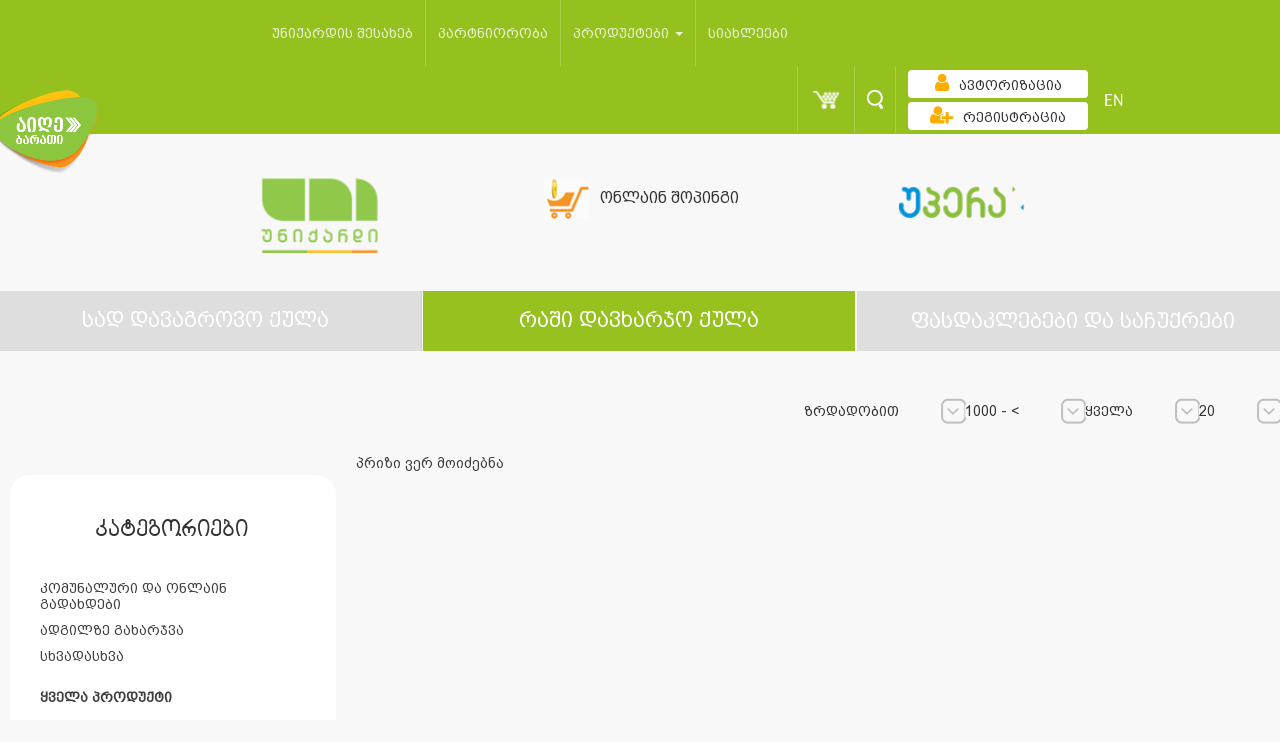

--- FILE ---
content_type: text/html; charset=UTF-8
request_url: https://www.unicard.ge/ge/prizes/?customertype=1&cat_id=20200&range=6&order_by=asc
body_size: 9789
content:

<!DOCTYPE html>
<html lang="ge">
<head>
    <title> Unicard   რაში დავხარჯო ქულა</title>
    <meta charset="utf-8">
    <meta http-equiv="X-UA-Compatible" content="IE=edge">
    <meta name="viewport" content="width=device-width, initial-scale=1">
    <meta http-equiv="content-type" content="text/html; charset=UTF8">
    <!-- for Google -->
    <meta name="description" content="" />
    <meta name="keywords" content="" />

    <meta name="author" content="unicard.ge" />
    <meta name="copyright" content="Unicard.ge" />
    <meta name="application-name" content="Unicard" />

    <!-- for Facebook -->
    <meta property="fb:admins" content="100052964393983" /> 
    <meta property="fb:app_id" content="753021038764444" />
    <meta property="og:title" content="" />
    <meta property="og:type" content="article" />
    <meta property="og:image" content="" />
    <meta property="og:image:url" content="" />
    <meta property="og:url" content="" />
    <meta property="og:description" content="" />
    <meta name="verify-admitad" content="52705b4376" />
    <link rel="shortcut icon" type="image/x-icon" href="/theme/pages/assets/img/favicon.png">
    <link rel="stylesheet" type="text/css" href="/theme/pages/assets/css/directives/cd-dropdown.css?v=1.0.0">

    <script src="https://cdn.jsdelivr.net/npm/vanilla-lazyload@10.19.0/dist/lazyload.min.js" integrity="sha384-bPv0rPFtHonh7SjIqf8jo/ptXd4BNNmPm3QdxkxkuWzDi3bvpy0Tpaf6b41PoTmx" crossorigin="anonymous"></script>

    <link rel="stylesheet" type="text/css" href="/theme/pages/assets/css/bootstrap.css?v=2.0.5">
    <link rel="stylesheet" type="text/css" href="/theme/pages/assets/css/bootstrap-override.css?v=2.0.5">
    <link rel="stylesheet" href="/theme/pages/assets/css/jquery-ui.css?v=1.0.1">
    <link rel="stylesheet" type="text/css" href="/theme/pages/assets/css/site.css?v=">
    <link href="/theme/pages/assets/css/font-awesome.min.css?v=1.0.1" rel="stylesheet" crossorigin="anonymous">

    <script type="text/javascript" src="/theme/pages/assets/js/modernizer.js?v=1.0.0"></script>
    <script type="text/javascript" src="/theme/pages/assets/js/jquery-3.6.0.js?v=1.0.0"></script>
    <script type="text/javascript" src="/theme/pages/assets/js/jquery.reject.min.js?v=1.0.0"></script>
    <script>
        $(function(){
            $.reject({
                header: "თქვენი ბრაუზერი ვადაგასულია", // Header Text
                paragraph1: "თქვენ იყენებთ ბრაუზერს რომელიც არ არის მხარდაჭერილი", // Paragraph 1
                paragraph2: "შეგიძლიათ გადმოწეროთ რომელიმე სხვა თანამედროვე ბრაუზერი",
                closeLink: "გათიშვა" // Message below close window link
            }); // Customized Text
        })
    </script>
    <!-- Add fancyBox -->
    <link rel="stylesheet" href="/theme/pages/assets/fancybox/jquery.fancybox.css?v=2.1.6" type="text/css" media="screen" />
    <script type="text/javascript" src="/theme/pages/assets/fancybox/jquery.fancybox.pack.js?v=2.1.6"></script>
    <script type="text/javascript" src="/theme/pages/assets/js/jquery.maskedinput.js?v=1.0.1"></script>
    <script type="text/javascript" src="/theme/pages/assets/js/jquery.inputmask.bundle.js"></script>
    <script src='https://www.google.com/recaptcha/api.js' async defer></script>

    <script type="text/javascript">
    (function(w, d){
      var b = d.getElementsByTagName('body')[0];
      var s = d.createElement("script");
      var v = !("IntersectionObserver" in w) ? "8.17.0" : "10.19.0";
      s.async = true; // This includes the script as async. See the "recipes" section for more information about async loading of LazyLoad.
      s.src = "https://cdn.jsdelivr.net/npm/vanilla-lazyload@" + v + "/dist/lazyload.min.js";
      w.lazyLoadOptions = {/* Your options here */};
      b.appendChild(s);
    }(window, document))
        var myLazyLoad = new LazyLoad({
        elements_selector: ".lazy"
    });
    </script>
    <script async="" src="https://www.google-analytics.com/analytics.js"></script>
    <script>
        (function(i,s,o,g,r,a,m){i['GoogleAnalyticsObject']=r;i[r]=i[r]||function(){
            (i[r].q=i[r].q||[]).push(arguments)},i[r].l=1*new Date();a=s.createElement(o),
            m=s.getElementsByTagName(o)[0];a.async=1;a.src=g;m.parentNode.insertBefore(a,m)
        })(window,document,'script','https://www.google-analytics.com/analytics.js','ga');
        ga('create', 'UA-41502131-1', 'auto');
        ga('send', 'pageview');
    </script>

    <!-- Facebook Pixel Code --> <script> !function(f,b,e,v,n,t,s){if(f.fbq)return;n=f.fbq=function(){n.callMethod? n.callMethod.apply(n,arguments):n.queue.push(arguments)};if(!f._fbq)f._fbq=n; n.push=n;n.loaded=!0;n.version='2.0';n.queue=[];t=b.createElement(e);t.async=!0; t.src=v;s=b.getElementsByTagName(e)[0];s.parentNode.insertBefore(t,s)}(window, document,'script','https://connect.facebook.net/en_US/fbevents.js');
        fbq('init', '1653955318191010'); fbq('track', "PageView");</script> <noscript><img height="1" width="1" style="display:none" src="https://www.facebook.com/tr?id=1653955318191010&ev=PageView&noscript=1" /></noscript> <!-- End Facebook Pixel Code -->

    <link rel="chrome-webstore-item" href="https://chrome.google.com/webstore/detail/gnfhdeopingnhngbjdbedjiakkibheki">
    <script>
setTimeout(() => {

$.post("https://www.unicard.ge/resetSession.php",
  {
      },
  function(data, status){
    console.log("Data: " + data + "\nStatus: " + status);
  });

}, 4000);

        
    </script>
    <!-- Facebook Pixel Code -->
    <script>
        !function(f,b,e,v,n,t,s)
        {if(f.fbq)return;n=f.fbq=function(){n.callMethod?
            n.callMethod.apply(n,arguments):n.queue.push(arguments)};
            if(!f._fbq)f._fbq=n;n.push=n;n.loaded=!0;n.version='2.0';
            n.queue=[];t=b.createElement(e);t.async=!0;
            t.src=v;s=b.getElementsByTagName(e)[0];
            s.parentNode.insertBefore(t,s)}(window, document,'script',
            'https://connect.facebook.net/en_US/fbevents.js');
        fbq('init', '440696666337535');
        fbq('track', 'PageView');
    </script>
    <noscript><img height="1" width="1" style="display:none"
                   src="https://www.facebook.com/tr?id=440696666337535&ev=PageView&noscript=1"
        /></noscript>
    <!-- End Facebook Pixel Code -->
    <Awin>
</head>

<body class="ingiri-arial-normal-14x">

<a href="/ge/getcard"><img src="/theme/pages/assets/img/new-card/get-card-ge.png" style="width:100px; position: fixed;z-index: 100000;top: 90px;"></a>
<!-- Google Tag Manager -->
<noscript>

<iframe src="https://www.googletagmanager.com/ns.html?id=GTM-KJPS4L"
                  height="0" width="0" style="display:none;visibility:hidden"></iframe></noscript>
<script>(function(w,d,s,l,i){w[l]=w[l]||[];w[l].push({'gtm.start':
        new Date().getTime(),event:'gtm.js'});var f=d.getElementsByTagName(s)[0],
        j=d.createElement(s),dl=l!='dataLayer'?'&l='+l:'';j.async=true;j.src=
        '//www.googletagmanager.com/gtm.js?id='+i+dl;f.parentNode.insertBefore(j,f);
    })(window,document,'script','dataLayer','GTM-KJPS4L');</script>
<!-- End Google Tag Manager -->

<div id="fb-root"></div>
<script>(function(d, s, id) {
        var js, fjs = d.getElementsByTagName(s)[0];
        if (d.getElementById(id)) return;
        js = d.createElement(s); js.id = id;
        js.src = "//connect.facebook.net/en_US/sdk.js#xfbml=1&version=v2.3&appId=753021038764444";
        fjs.parentNode.insertBefore(js, fjs);
    }(document, 'script', 'facebook-jssdk'));</script>

<!-- notifications -->
<div class="notification">
</div>
<div style="display: none">
    <script src="/theme/pages/assets/js/jquery.slim.js"></script>
    </div>

<div class="resolution-notification">
    This resolution is not supported!
</div>

<div class="main-view">
<script>
	$(function(){
		$('#searchinput').keyup(function(event){
			if($('#searchinput').val().trim().length > 2){
				$.post('/theme/helpers/search.php', { l: "ge", input_text: $('#searchinput').val() })
				.done(function( data ) {
				    $('#autocompletelist').html(data).fadeIn();
				});
			}
			if($('#searchinput').val().trim().length < 3){
				$('#autocompletelist').html('').fadeOut();
			}
		})
		$("#form").submit(function(e){
			if($('#searchinput').val().trim().length == 0) {
				e.preventDefault();
			}
		});
	})

</script>
			<div class="search-bar transition-02s">
				<div class="container">
					<div class="row">
					<form id="form" method="get" action="/ge/search" onsubmit="search()" >
<!--
--><input type="hidden" name="csrf_token" value="acf5b651ce9e84d5e43aff8e4a2d467cc52dd968811b11073ccc3eb6c318ba6e" />						<div class="search-input col-xs-11">
							<input type="text" id="searchinput" name="keyword" placeholder="ძიება" aria-controls="autocompletelist" class="form-control border-reset nino-mtavruli-normal-20x" aria-autocomplete="list" aria-expanded="true" autocomplete="off"><!-- ngIf: isOpen() -->
							<ul class="dropdown-menu" style="left: 10px;"  id="autocompletelist" role="listbox" typeahead-popup=""></ul>
						</div>
						<div class="search-button col-xs-1">
							<button type="button" class="transition-02s">
								<span class="glyphicon glyphicon-remove wh"></span>
							</button>
						</div>
					</form>
					</div>
				 </div>
			</div>
			<div class="app-menu">
				<nav class="navbar navbar-inverse" role="navigation">
					<div class="container">
						<div class="row">
							<div class="navbar-header">
								<button type="button" class="navbar-toggle collapsed transition-05s" data-toggle="collapse" data-target="#menu">
									<span class="icon-bar"></span>
									<span class="icon-bar"></span>
									<span class="icon-bar"></span>
								</button>
								<ul class="nav navbar-nav navbar-right first">
																		<li class="register">
										<a href="/ge/registration">
											<img alt="რეგისტრაცია" src="/theme/pages/assets/img/pixel.png"><!--Lasha Kitia-->
											<div>რეგისტრაცია</div>
										</a>
									</li>
									
									<li class="auth" id="auth2">
																			<div>
											<a class="btn btn-login transition-02s" href="/ge/login">
												<span class="text ng-binding">ავტორიზაცია</span>
												<span class="glyphicon glyphicon-question-sign"></span>
											</a>
										</div>
																		</li>
									<!-- <li>
										<a class="nohv" href="/ge/mobile">
											<img src="/theme/pages/assets/img/phone-w.png" style="margin-top:5px"  width="25" height="20" alt="">
										</a>
									</li> -->
									<li class="cart-li">
										<a class="cart notif-box nohv" href="/ge/cart">
											<img src="/theme/pages/assets/img/pixel.png" alt="">
											<!-- ngIf: token.cart.length -->
																					</a>
									</li>
									<li class="search-bar-trigger" style="z-index:0">
										<a class="search nohv" href="javascript:void(0)">
											<img src="/theme/pages/assets/img/pixel.png" alt="">
										</a>
									</li>
									<li>
										<div class="lang">
																						<a class="glametrix-normal-24x" href="/en/prizes/?customertype=1&amp;amp;cat_id=20200&amp;amp;range=6&amp;amp;order_by=asc">EN</a>										</div>
									</li>
								</ul>
							</div>
							<div class="collapse navbar-collapse row" id="menu">
								<ul style="margin-left: 110px;" class="nav navbar-nav main-menu nino-mtavruli-normal-14x">
                                    <li class="wr ">
                                        <a class="notif-box" href="/ge/about">
                                            <div class="link">
                                                <span>უნიქარდის შესახებ</span>
                                            </div>
                                        </a>
                                    </li>
                                    <li class="wr ">
                                        <a class="notif-box" href="/ge/partnership">
                                            <div class="link">
                                                <span>პარტნიორობა</span>
                                            </div>
                                        </a>
                                    </li>
                                    <li class="dropdown wr">
                                        <a href="" class="dropdown-toggle" data-toggle="dropdown" role="button" aria-haspopup="true" aria-expanded="false">
                                             პროდუქტები                                        <span class="caret"></span>
                                        </a>
                                                                                    <ul class="dropdown-menu">
                                                                                                    <li>
                                                        <a href="/ge/unicardvisa"
                                                           style="font-size:14px;">
                                                            Unicard Visa ბარათი                                                        </a>
                                                    </li>
                                                                                                        <li>
                                                        <a href="/ge/UnicardMastercard"
                                                           style="font-size:14px;">
                                                            Unicard Mastercard ბარათი                                                          </a>
                                                    </li>
                                                                                                        <li>
                                                        <a href="/ge/upera"
                                                           style="font-size:14px;">
                                                             უპერა                                                        </a>
                                                    </li>
                                                                                                        <li>
                                                        <a href="/ge/studentcard"
                                                           style="font-size:14px;">
                                                            სტუდენტური ბარათი                                                           </a>
                                                    </li>
                                                                                                        <li>
                                                        <a href="/ge/visa"
                                                           style="font-size:14px;">
                                                             VISA   პრივილეგიების კლუბი                                                        </a>
                                                    </li>
                                                                                                        <li>
                                                        <a href="/ge/Uperagiftcard"
                                                           style="font-size:14px;">
                                                             სასაჩუქრე ბარათი                                                         </a>
                                                    </li>
                                                                                                        <li>
                                                        <a href="/ge/unisbmcard"
                                                           style="font-size:14px;">
                                                             უნიქარდისა და SBM-ის  ერთობლივი ბარათი                                                         </a>
                                                    </li>
                                                                                                </ul>
                                                                                </li>
                                    <!-- <li class="dropdown wr">
                                        <a href="" class="dropdown-toggle" data-toggle="dropdown" role="button" aria-haspopup="true" aria-expanded="false">
                                             აქციები                                            <span class="caret"></span>
                                        </a>
                                                                            </li> -->
                                    <li>
                                        <a class="notif-box" href="/ge/news">
                                            <div class="link">
                                                <span>სიახლეები</span>
                                            </div>
                                        </a>
                                    </li>
								</ul>
								<ul class="nav navbar-nav navbar-right">
									<!-- <li>
										<a href="/ge/mobile">
											<img src="/theme/pages/assets/img/phone-w.png" style="margin-top:3px"  width="25" height="20" alt="">
										</a>
									</li> -->
									<li class="cart-li">
										<div class="dropdown sp-d">
											<a href="javascript:void(0)"  data-toggle="dropdown" class="cart notif-box nohv" aria-haspopup="true" aria-expanded="false">
												<img src="/theme/pages/assets/img/pixel.png" alt="">
												<!-- ngIf: token.cart.length -->
																							</a>
											<ul class="dropdown-menu notauthenticated" >
<!--												<li class="abs">-->
<!--													<h2 class="nino-mtavruli-normal-20x ka">--><!--</h2>-->
<!--												</li>-->
												<!-- ngIf: !token.cart.length -->
                                                                                                    <div>კალათა ცარიელია</div>
																							</ul>
										</div>
									</li>
									<li class="search-bar-trigger"  style="z-index:0">
										<a class="search nohv" href="javascript:void(0)">
											<img src="/theme/pages/assets/img/pixel.png"  width="1" height="1" alt="">
										</a>
									</li>
									<li class="auth" id="auth1">
																			<div>
											<a class="btn btn-login transition-02s" href="/ge/login">

												<span class="text nino-mtavruli-normal-14x"><i class="fa fa-user udec" aria-hidden="true"></i>ავტორიზაცია</span>
												<span class="glyphicon glyphicon-question-sign"></span>
											</a>
										</div>
										<div>
											<a class="btn btn-login transition-02s" href="/ge/registration">
												<span class="text nino-mtavruli-normal-14x"><i class="fa fa-user-plus udec" aria-hidden="true"></i>რეგისტრაცია</span>
												<span class="glyphicon glyphicon-question-sign"></span>
											</a>
										</div>
																		</li>
									<li>
										<div class="lang">
																						<a class="glametrix-normal-24x" href="/en/prizes/?customertype=1&amp;amp;cat_id=20200&amp;amp;range=6&amp;amp;order_by=asc">EN</a>										</div>
									</li>
								</ul>
							</div>
						</div>
					</div>
				</nav>
				<script type="text/javascript">
					$(document).ready(function() {
						if ($('.hidden-sm').is(":visible")){
							$(".headeronshops").css('width','31%');
						}else {
							$(".headerlogo").removeClass('col-md-3');
							$(".headeronshops").removeClass('col-md-3');
							$(".headerupera").removeClass('col-md-3');
							$(".headerlogo").addClass('col-md-4');
							$(".headeronshops").addClass('col-md-4');
							$(".headerupera").addClass('col-md-4');
							$(".headerlogo").css('text-align','center');
							$(".headeronshops").css('text-align','center');
							$(".headerupera").css('text-align','center');
						}

					});
/*   src="<  ?= $themeDir ?  >img/logo-<  ?= init_l() ?  >.png?v=2" width="109px">
*/
				</script>
				                <div class="lower-header non" style="">
                    <div class="container">
                        <div class="row">
                            <div class="headerlogo col-md-3 col-xs-6 item">
                                <a class="active" href="/ge">
                                    <div class="logo">
                                        <img alt="" class="transition-04s"  style="width: 125px; object-fit: cover; position: relative; top: 6px;"
                                             src="/theme/pages/assets/img/logo-ge.png?v=4" width="109px">
                                    </div>
                                </a>
                            </div>
                            <div class="headeronshops col-md-3 col-xs-6 item">
                                <a href="/ge/onlineshops" class="title text-center">
                                    <img alt="" src="/theme/pages/assets/img/online-shopping-icon.gif?v=1" height="40">
                                    <span class="nino-mtavruli-normal-16x" style="margin: 4px 7px;line-height: 42px;">
                                        ონლაინ შოპინგი                                    </span>
                                </a>
                            </div>
                                                        <div style="margin-left: 0;" class="headerupera col-md-3 col-xs-6 item">
                                <a href="/ge/gadasaxadebi">
                                    <img src="/theme/pages/assets/img/upera-logo-gif-ge.gif" height="40"
                                         class="" style="margin-left: 60px;">
                                </a>
                            </div>

                        </div>
                    </div>
                </div>
			<div>
			<div class="app-menu-home" id="app-menu-home">
				<div class="save-spend" style="max-width: 100vw;">
					<div class="links-save-spend row">
						                                                    <div class="col-md-4 link green ">
                                <a style="font-size: 21px;" class="save transition-02s nino-mtavruli-normal-22x ka" href="/ge/organizations">სად დავაგროვო ქულა</a>
                            </div>
                            <div class="col-md-4 link green active">
                                <a style="font-size: 21px;" class="spend transition-02s nino-mtavruli-normal-22x ka" href="/ge/prizes">რაში დავხარჯო ქულა</a>
                            </div>
<!--                            <div class="col-md-4 link green --><!--">-->
<!--                                <a class="spend borderless-button transition-02s nino-mtavruli-normal-24x ka"-->
<!--                                   href="https://www.unicard.ge--><!--/sales">-->
<!--                                    --><!--                                    <div class="blinkingNew"><span class="blink">--><!--</span></div>-->
<!--                                </a>-->
<!--                            </div>-->
                            <div class="col-md-4 borderless-button link green ">
                                <a class="spend borderless-button transition-02s nino-mtavruli-normal-22x ka"
                                   href="/ge/sales">
                                    <h1 style="font-size: 21px; padding: 0; margin: 0">
<!--                                        <div class="blinkingNew"><span class="blink">--><!--</span></div>-->
                                        ფასდაკლებები და საჩუქრები                                    </h1>
                                </a>
                            </div>
                            					</div>
				</div>

<!-- Last changes were posted 2022/09/10 19:37  -->
<br/>
<div class="save-spend product-container ng-scope sticked" style="padding: 0 10px">
    <div class="row body-block">
        <div class="left-menu-container sticky-menu">
            <div class="col-xs-12 left-menu">
                <div class="row">
                    <div class="col-md-12">
                        <!-- ngIf: specialoffer -->
                    </div>
                </div>
                <div class="row">
                    <div class="col-md-12">
                        <div class="uni-menu outline style">
                            <!--                        <h4 class="link"><a href="-->
                            <!--">-->
                            <!--</a></h4>-->
                            <a href="/ge/prizes">
                            <h4 class="inv-res nino-mtavruli-normal-24x catalogue-title">
                                <span>კატეგორიები</span>
                            </h4>
                            </a>
                            <div class="navbar-header" style="float: none">
                                <button type="btn btn-navbar" class="navbar-toggle spc-menu collapsed"
                                        data-toggle="collapse" data-target="#links">
                                    <span class="title nino-mtavruli-normal-24x">კატეგორიები</span>
                                    <span class="arrow-mix"></span>
                                </button>
                            </div>
                            <div id="links" style="text-align: left;" class="collapse navbar-collapse">
                                <ul class="ul-main-category nino-mtavruli-normal-14x">
                                                                            <li class="sub-m not-st  cat-hoverable"
                                            id="cat-20700">
                                            <a href="/ge/prizes/?cat_id=20700" >კომუნალური და ონლაინ გადახდები</a>
                                                                                                                                </li>
                                                                                <li class="sub-m not-st  cat-hoverable"
                                            id="cat-20800">
                                            <a href="/ge/prizes/?cat_id=20800" >ადგილზე გახარჯვა</a>
                                                                                                                                </li>
                                                                                <li class="sub-m not-st  cat-hoverable"
                                            id="cat-20900">
                                            <a href="/ge/prizes/?cat_id=20900" >სხვადასხვა</a>
                                                                                                                                </li>
                                                                                <li style="padding-top: 15px;" class="not-st discounted bold ">
                                            <a href="/ge/prizes/?allprize=allprize">ყველა პროდუქტი</a>
                                        </li>
                                </ul>
                                <!-- <ul class="s-only nino-mtavruli-normal-24x">
                                    <li class="not-st discounted ">
                                        <a style="color: #85ab1a;" href="/ge/prizes/?discounts">ფასდაკლება</a>
                                    </li>
                                </ul> -->

                            </div>
                        </div>
                    </div>
                </div>
            </div>
        </div>
        <div class="right-menu-conainer">
            <div class="right-menu-block col-xs-12">
                <div class="row">
                    <div class="right-menu row" ">
                    <div class="col-xs-12">
                        <div class="uni-menu outline style">
                            <div class="navbar-header" style="float: none">
                                <button type="btn btn-navbar" class="navbar-toggle spc-menu collapsed"
                                        data-toggle="collapse" data-target="#links2">
                                    <span class="title nino-mtavruli-normal-20x">დამატებითი დახარისხება</span>
                                    <span class="arrow-mix"></span>
                                </button>
                            </div>
                            <li id="links2" class="collapse navbar-collapse">
                                <div id="changeable-filter">
                                    <ul class="nino-mtavruli-normal-14x xs-show ge">
                                        <li class="wr not-st title-point">
                                            <div class="select-list cd-dropdown dropdown">
                                                <button type="button" data-toggle="dropdown" aria-haspopup="true"
                                                        aria-expanded="false">
                                                    <span class="selected"
                                                          id="rangetext">ყველა ქულით</span>
                                                    <span class="arrow-down" style="right:-12px"></span>
                                                </button>
                                                <ul class="dropdown-menu scroll" role="menu">
                                                                                                            <li class="">
                                                                                                                        
                                                            <a href="/ge/prizes/?range=1&cat_id=20200">ყველა ქულით</a>
                                                        </li>
                                                                                                            <li class="">
                                                                                                                        
                                                            <a href="/ge/prizes/?range=2&cat_id=20200">0 - 100</a>
                                                        </li>
                                                                                                            <li class="">
                                                                                                                        
                                                            <a href="/ge/prizes/?range=3&cat_id=20200">100 - 250</a>
                                                        </li>
                                                                                                            <li class="">
                                                                                                                        
                                                            <a href="/ge/prizes/?range=4&cat_id=20200">250 - 500</a>
                                                        </li>
                                                                                                            <li class="">
                                                                                                                        
                                                            <a href="/ge/prizes/?range=5&cat_id=20200">500 - 1000</a>
                                                        </li>
                                                                                                            <li class="range-active">
                                                                                                                        
                                                            <a href="/ge/prizes/?range=6&cat_id=20200">1000 - <</a>
                                                        </li>
                                                                                                    </ul>
                                            </div>
                                        </li>
                                        <li class="wr not-st title-point">
                                            <div class="select-list cd-dropdown dropdown">
                                                <button type="button" data-toggle="dropdown" aria-haspopup="true"
                                                        aria-expanded="false">
                                                    <span class="selected customertype">მომხმარებელი</span>
                                                    <span class="arrow-down" style="right:-12px"></span>
                                                </button>
                                                <ul class="dropdown-menu scroll" role="menu">
                                                                                                            <li class="transition-02s active customertype-active">
                                                            <a href="/ge/prizes/?customertype=1">ყველა</a>
                                                        </li>
                                                                                                            <li class="transition-02s ">
                                                            <a href="/ge/prizes/?customertype=2">ბავშვი</a>
                                                        </li>
                                                                                                            <li class="transition-02s ">
                                                            <a href="/ge/prizes/?customertype=3">კაცი</a>
                                                        </li>
                                                                                                            <li class="transition-02s ">
                                                            <a href="/ge/prizes/?customertype=4">ქალი</a>
                                                        </li>
                                                                                                    </ul>
                                            </div>
                                        </li>
                                                                                    <li class="wr not-st title-point">
                                                <div class="select-list cd-dropdown dropdown">
                                                    <button type="button" data-toggle="dropdown" aria-haspopup="true"
                                                            aria-expanded="false">

                                                        <span class="selected">20</span>
                                                        <span class="arrow-down" style="right:-12px"></span>
                                                    </button>
                                                    <ul class="dropdown-menu scroll" role="menu">
                                                        <li class="transition-02s active">
                                                            <a class="ingiri-arial-normal-14x"
                                                               href="https://www.unicard.ge/index.php?p=prizes&pname=prizes&customertype=1&cat_id=20200&range=6&order_by=asc&l=ge&lvar=/ge&pg=1&count=1">20</a>
                                                        </li>
                                                        <li class="transition-02s  ">
                                                            <a class="ingiri-arial-normal-14x"
                                                               href="https://www.unicard.ge/index.php?p=prizes&pname=prizes&customertype=1&cat_id=20200&range=6&order_by=asc&l=ge&lvar=/ge&pg=1&count=1">60</a>
                                                        </li>
                                                        <li class="transition-02s  ">
                                                            <a class="transition-02s "
                                                               href="https://www.unicard.ge/index.php?p=prizes&pname=prizes&customertype=1&cat_id=20200&range=6&order_by=asc&l=ge&lvar=/ge&pg=1&count=1">100</a>
                                                        </li>
                                                    </ul>
                                                </div>
                                            </li>
                                                                            </ul>

                                    <div class="divtt xs-hide nino-mtavruli-normal-14x">
                                      <div class="divtc">
                                          <div class="select-list cd-dropdown dropdown">
                                              <a class="abtn" type="button" data-toggle="dropdown"
                                                 aria-haspopup="true"
                                                 aria-expanded="false">
                                                  <span class="selected sorttext">სორტირება</span>
                                                  <span class="arrow-down"></span>
                                              </a>
                                              <ul class="dropdown-menu scroll" role="menu">
                                                                                                                                                                    </li>
                                                                                                        
                                                <li class="sort-active">
                                                  <a href="/ge/prizes/?order_by=asc&cat_id=20200&range=6&customertype=1">ზრდადობით</a>
                                                </li>

                                                <li class="">
                                                  <a href="/ge/prizes/?order_by=desc&cat_id=20200&range=6&customertype=1">კლებადობით</a>
                                                </li>

                                              </ul>
                                          </div>
                                      </div>
                                        <div class="divtc">
                                            <div class="select-list cd-dropdown dropdown">
                                                <a class="abtn" type="button" data-toggle="dropdown"
                                                   aria-haspopup="true"
                                                   aria-expanded="false">
                                                    <span class="selected rangetext">ქულა</span>
                                                    <span class="arrow-down"></span>
                                                </a>
                                                <ul class="dropdown-menu scroll" role="menu">
                                                                                                            <li class="transition-02s ">
                                                            
                                                            
                                                            
                                                            <a href="/ge/prizes/?range=1&cat_id=20200&order_by=asc&customertype=1">ყველა ქულით</a>
                                                        </li>
                                                                                                            <li class="transition-02s ">
                                                            
                                                            
                                                            
                                                            <a href="/ge/prizes/?range=2&cat_id=20200&order_by=asc&customertype=1">0 - 100</a>
                                                        </li>
                                                                                                            <li class="transition-02s ">
                                                            
                                                            
                                                            
                                                            <a href="/ge/prizes/?range=3&cat_id=20200&order_by=asc&customertype=1">100 - 250</a>
                                                        </li>
                                                                                                            <li class="transition-02s ">
                                                            
                                                            
                                                            
                                                            <a href="/ge/prizes/?range=4&cat_id=20200&order_by=asc&customertype=1">250 - 500</a>
                                                        </li>
                                                                                                            <li class="transition-02s ">
                                                            
                                                            
                                                            
                                                            <a href="/ge/prizes/?range=5&cat_id=20200&order_by=asc&customertype=1">500 - 1000</a>
                                                        </li>
                                                                                                            <li class="transition-02s range-active">
                                                            
                                                            
                                                            
                                                            <a href="/ge/prizes/?range=6&cat_id=20200&order_by=asc&customertype=1">1000 - <</a>
                                                        </li>
                                                                                                    </ul>
                                            </div>
                                        </div>
                                        <div class="divtc">
                                            <div class="select-list cd-dropdown dropdown">
                                                <a class="abtn" type="button" data-toggle="dropdown"
                                                   aria-haspopup="true"
                                                   aria-expanded="false">
                                                    <span class="selected customertype">მომხმარებელი</span>
                                                    <span class="arrow-down"></span>
                                                </a>
                                                <ul class="dropdown-menu scroll" role="menu">
                                                    
                                                        
                                                        
                                                        
                                                        <li class="transition-02s active customertype-active">
                                                            <a href="/ge/prizes/?customertype=1&cat_id=20200&range=6&order_by=asc">ყველა</a>
                                                        </li>
                                                    
                                                        
                                                        
                                                        
                                                        <li class="transition-02s ">
                                                            <a href="/ge/prizes/?customertype=2&cat_id=20200&range=6&order_by=asc">ბავშვი</a>
                                                        </li>
                                                    
                                                        
                                                        
                                                        
                                                        <li class="transition-02s ">
                                                            <a href="/ge/prizes/?customertype=3&cat_id=20200&range=6&order_by=asc">კაცი</a>
                                                        </li>
                                                    
                                                        
                                                        
                                                        
                                                        <li class="transition-02s ">
                                                            <a href="/ge/prizes/?customertype=4&cat_id=20200&range=6&order_by=asc">ქალი</a>
                                                        </li>
                                                                                                    </ul>
                                            </div>
                                        </div>
                                                                                    <div class="divtc">
                                                <div class="select-list cd-dropdown dropdown">
                                                    <a class="abtn" type="button" data-toggle="dropdown"
                                                       aria-haspopup="true"
                                                       aria-expanded="false">
                                                        <span class="selected">20</span>
                                                        <span class="arrow-down"></span>
                                                    </a>
                                                    <ul class="dropdown-menu scroll" role="menu">
                                                        <li class="transition-02s active">
                                                            <a class="ingiri-arial-normal-14x"
                                                               href="https://www.unicard.ge/index.php?p=prizes&pname=prizes&customertype=1&cat_id=20200&range=6&order_by=asc&l=ge&lvar=/ge&pg=1&count=1">20</a>
                                                        </li>
                                                        <li class="transition-02s  ">
                                                            <a class="ingiri-arial-normal-14x"
                                                               href="https://www.unicard.ge/index.php?p=prizes&pname=prizes&customertype=1&cat_id=20200&range=6&order_by=asc&l=ge&lvar=/ge&pg=1&count=1">60</a>
                                                        </li>
                                                        <li class="transition-02s  ">
                                                            <a class="transition-02s "
                                                               href="https://www.unicard.ge/index.php?p=prizes&pname=prizes&customertype=1&cat_id=20200&range=6&order_by=asc&l=ge&lvar=/ge&pg=1&count=1">100</a>
                                                        </li>
                                                    </ul>
                                                </div>
                                            </div>
                                                                            </div>
                                </div>
                            </li>
                        </div>
                    </div>
                </div>






                <div class="right-menu row" style="opacity: 0; pointer-events:none"">
                <div class="col-xs-12">
                    <div class="uni-menu outline style">
                        <div class="navbar-header" style="float: none">
                            <button type="btn btn-navbar" class="navbar-toggle spc-menu collapsed"
                                    data-toggle="collapse" data-target="#links2">
                                <span class="title nino-mtavruli-normal-20x">დამატებითი დახარისხება</span>
                                <span class="arrow-mix"></span>
                            </button>
                        </div>
                        <li id="links2" class="collapse navbar-collapse">
                            <div id="changeable-filter">
                                <ul class="nino-mtavruli-normal-14x xs-show ge">
                                    <li class="wr not-st title-point">

                                        <div class="select-list cd-dropdown dropdown">
                                            <button type="button" data-toggle="dropdown" aria-haspopup="true"
                                                    aria-expanded="false">
                                                <span class="selected"
                                                      id="rangetext">ქულა</span>
                                                <span class="arrow-down" style="right:-12px"></span>
                                            </button>
                                            <ul class="dropdown-menu scroll" role="menu">
                                                                                                    <li class="">
                                                                                                                                                                        
                                                        <a href="/ge/prizes/?range=1&cat_id=20200">ყველა ქულით</a>
                                                    </li>
                                                                                                    <li class="">
                                                                                                                                                                        
                                                        <a href="/ge/prizes/?range=2&cat_id=20200">0 - 100</a>
                                                    </li>
                                                                                                    <li class="">
                                                                                                                                                                        
                                                        <a href="/ge/prizes/?range=3&cat_id=20200">100 - 250</a>
                                                    </li>
                                                                                                    <li class="">
                                                                                                                                                                        
                                                        <a href="/ge/prizes/?range=4&cat_id=20200">250 - 500</a>
                                                    </li>
                                                                                                    <li class="">
                                                                                                                                                                        
                                                        <a href="/ge/prizes/?range=5&cat_id=20200">500 - 1000</a>
                                                    </li>
                                                                                                    <li class="range-active">
                                                                                                                                                                        
                                                        <a href="/ge/prizes/?range=6&cat_id=20200">1000 - <</a>
                                                    </li>
                                                                                            </ul>
                                        </div>
                                    </li>
                                    <li class="wr not-st title-point">
                                        <div class="select-list cd-dropdown dropdown">
                                            <button type="button" data-toggle="dropdown" aria-haspopup="true"
                                                    aria-expanded="false">
                                                <span class="selected customertype">მომხმარებელი</span>
                                                <span class="arrow-down" style="right:-12px"></span>
                                            </button>
                                            <ul class="dropdown-menu scroll" role="menu">
                                                                                                    <li class="transition-02s active customertype-active">
                                                        <a href="/ge/prizes/?customertype=1">ყველა</a>
                                                    </li>
                                                                                                    <li class="transition-02s ">
                                                        <a href="/ge/prizes/?customertype=2">ბავშვი</a>
                                                    </li>
                                                                                                    <li class="transition-02s ">
                                                        <a href="/ge/prizes/?customertype=3">კაცი</a>
                                                    </li>
                                                                                                    <li class="transition-02s ">
                                                        <a href="/ge/prizes/?customertype=4">ქალი</a>
                                                    </li>
                                                                                            </ul>
                                        </div>
                                    </li>
                                                                    </ul>
                                <div class="divtt xs-hide nino-mtavruli-normal-14x">
                                  <div class="divtc">
                                      <div class="select-list cd-dropdown dropdown">
                                          <a class="abtn" type="button" data-toggle="dropdown"
                                             aria-haspopup="true"
                                             aria-expanded="false">
                                              <span class="selected rangetext">სორტირება</span>
                                              <span class="arrow-down"></span>
                                          </a>
                                          <ul class="dropdown-menu scroll" role="menu">
                                                                                                                                                                                                                                                            <li>
                                              <a href="/ge/prizes/?order_by=asc&allprize&cat_id=20200&range=6&customertype=1">ზრდადობით</a>
                                            </li>
                                            <li>
                                              <a href="/ge/prizes/?order_by=desc&allprize&cat_id=20200&range=6&customertype=1">კლებადობით</a>
                                            </li>
                                          </ul>
                                      </div>
                                  </div>
                                    <div class="divtc">
                                        <div class="select-list cd-dropdown dropdown">
                                            <a class="abtn" type="button" data-toggle="dropdown"
                                               aria-haspopup="true"
                                               aria-expanded="false">
                                                <span class="selected rangetext">ქულა</span>
                                                <span class="arrow-down"></span>
                                            </a>
                                            <ul class="dropdown-menu scroll" role="menu">
                                                                                                    <li class="transition-02s ">
                                                        
                                                        
                                                        
                                                        
                                                        <a href="/ge/prizes/?range=1&order_by=asc&customertype=1">ყველა ქულით</a>
                                                    </li>
                                                                                                    <li class="transition-02s ">
                                                        
                                                        
                                                        
                                                        
                                                        <a href="/ge/prizes/?range=2&order_by=asc&customertype=1">0 - 100</a>
                                                    </li>
                                                                                                    <li class="transition-02s ">
                                                        
                                                        
                                                        
                                                        
                                                        <a href="/ge/prizes/?range=3&order_by=asc&customertype=1">100 - 250</a>
                                                    </li>
                                                                                                    <li class="transition-02s ">
                                                        
                                                        
                                                        
                                                        
                                                        <a href="/ge/prizes/?range=4&order_by=asc&customertype=1">250 - 500</a>
                                                    </li>
                                                                                                    <li class="transition-02s ">
                                                        
                                                        
                                                        
                                                        
                                                        <a href="/ge/prizes/?range=5&order_by=asc&customertype=1">500 - 1000</a>
                                                    </li>
                                                                                                    <li class="transition-02s range-active">
                                                        
                                                        
                                                        
                                                        
                                                        <a href="/ge/prizes/?range=6&order_by=asc&customertype=1">1000 - <</a>
                                                    </li>
                                                                                            </ul>
                                        </div>
                                    </div>
                                    <div class="divtc">
                                        <div class="select-list cd-dropdown dropdown">
                                            <a class="abtn" type="button" data-toggle="dropdown"
                                               aria-haspopup="true"
                                               aria-expanded="false">
                                                <span class="selected customertype">მომხმარებელი</span>
                                                <span class="arrow-down"></span>
                                            </a>
                                            <ul class="dropdown-menu scroll" role="menu">
                                                
                                                    <li class="transition-02s active customertype-active">
                                                        <a href="/ge/prizes/?customertype=1&order_by=asc&range=6&allprize">ყველა</a>
                                                    </li>

                                                
                                                    <li class="transition-02s ">
                                                        <a href="/ge/prizes/?customertype=2&order_by=asc&range=6&allprize">ბავშვი</a>
                                                    </li>

                                                
                                                    <li class="transition-02s ">
                                                        <a href="/ge/prizes/?customertype=3&order_by=asc&range=6&allprize">კაცი</a>
                                                    </li>

                                                
                                                    <li class="transition-02s ">
                                                        <a href="/ge/prizes/?customertype=4&order_by=asc&range=6&allprize">ქალი</a>
                                                    </li>

                                                                                            </ul>
                                        </div>
                                    </div>
                                                                    </div>
                            </div>
                        </li>
                    </div>
                </div>
                </div>
            </div>
              პრიზი ვერ მოიძებნა<div class="gift-block-lists row stick-till">
<!--    <div class="col-xs-12">-->
<!--        <a href="/--><!--/gatamasheba#buy">-->
<!--            <div class="ad" style="border-radius: 20px; overflow: hidden;margin-top: 20px">-->
<!--                <img src="/theme/pages/assets/img/catalogue/ad-lottery---><!--.png" style="width: 100%;">-->
<!--            </div>-->
<!--        </a>-->
<!--    </div>-->
    </div>

<div class="pagination-block row">
    <div class="col-xs-12">
        <ul class="pagination border-reset">
            <!-- Pagination --><!-- Pagination -->        </ul>
    </div>
</div>
        </div>
    </div>
</div>
</div>
<div style="height: 100px"></div>
<script type="text/javascript">
    $(function () {
        $('#currentpage').html($('.filtermap-active a').html());
        $('#changeable-filter .sorttext').html($('.sort-active a').html());
        $('#changeable-filter .rangetext').html($('.range-active a').html());
        $('#changeable-filter .customertype').html($('.customertype-active a').html());
        $('#changeable-filter .deliverymethod').html($('.deliverymethod-active a').html());
            });
</script>

<script src="https://cdnjs.cloudflare.com/ajax/libs/jquery-countdown/2.0.2/jquery.plugin.js" integrity="sha384-Pyonw4/ZSn2mUm0Dd31DyCC6Y2CvfZk3vfGqW/RzaFEag+8flImeTtre07dV3nPn" crossorigin="anonymous"></script>
<script src="https://cdnjs.cloudflare.com/ajax/libs/jquery-countdown/2.0.2/jquery.countdown.js" integrity="sha384-Deqpn4PHXKCGXu+aHvIWTv1TlEct68UtIXW7WzJWE7KFq1dVCsNpSd/U91lStIma" crossorigin="anonymous"></script>

<script src="/theme/pages/assets/js/jquery.countdown.langs.js"></script>
<script type="text/javascript" src="/theme/pages/assets/js/jquery.ui.js?v=1.0.0"></script>
<script>
    var c_lang = $('html').attr('lang');
    c_lang = c_lang == 'ge' ? 'ge' : 'en';
    $.each($('.timer'), function (i, val) {
        var time = $(val).attr('data-until');
        $(val).countdown($.extend({
            until: new Date(time),
            format: 'd H M S',
            compact: true
        }, $.countdown.regionalOptions[c_lang]));
    });
    $(document).ready(function () {
        $('.tltp').tooltip({
            placement: "top"
        });
    });
</script>
<script>
    function stickyMenu() {
        var windowHeight = $(window).height();
        var windowWidth = $(window).width();
        var windowScroll = $(window).scrollTop();

        var stickyMenu = $('.sticky-menu');
        var stickyMenuHeight = stickyMenu.height();

        if (windowWidth > 590) {
            var sticked = $('.sticked');
            var stickedHeight = sticked.height()
            var stickedOffset = sticked.offset();

            var stickTill = $('.stick-till');
            var stickTillHeight = stickTill.height();
            var stickTillOffset = stickTill.offset();

            var top = windowScroll - stickedOffset.top;
            if (top > 0) {
                if (stickTillHeight + stickTillOffset.top - stickyMenuHeight - 7 > windowScroll) {
                    stickyMenu.css({top: top,bottom: 'auto'});
                } else {
                    stickyMenu.css({top: 'auto',bottom: stickedHeight - stickTillHeight - stickTillOffset.top + stickedOffset.top});
                }
            } else {
                stickyMenu.css({top: 0})
            }
        } else {
            stickyMenu.css({top: 0});
        }

    }
    function setSizes() {
        $('.stick-till').css({'min-height': $('.app-menu-home .product-container.sticked .sticky-menu').height() - ($('.app-menu-home .product-container.sticked .sticky-menu .uni-menu').offset().top - $('.app-menu-home .product-container.sticked .sticky-menu').offset().top) + 20});
    }
    setSizes();
    stickyMenu();

    $(window).on('scroll', stickyMenu);
    $(window).on('resize', function() {
        setSizes();
        stickyMenu();
    });
</script>
<script>

</script>
    <div class="footer-actions">
        <div class="save-spend">
            <div class="row">
                <a href="/ge/balance">
                    <div class="col-md-3 col-xs-6 itm">
                        <div><img src="/theme/pages/assets/img/sms.png"></div>
                        <span>შეამოწმეთ ბალანსი</span>
                    </div>
                </a>
                <a href="/ge/gallery/2/all">
                    <div class="col-md-3 col-xs-6 itm">
                        <div><img src="/theme/pages/assets/img/gallery.png"></div>
                        <span>გალერეა</span>
                    </div>
                </a>
                <a href="/ge/mobile">
                    <div class="col-md-3 col-xs-6 itm">
                        <div><img src="/theme/pages/assets/img/mobile.png"></div>
                        <span>მობილური აპლიკაცია</span>
                    </div>
                </a>
                <a href="/ge/faq">
                    <div class="col-md-3 col-xs-6 itm">
                        <div><img src="/theme/pages/assets/img/faq.png"></div>
                        <span>FAQ</span>
                    </div>
                </a>
            </div>
            <div class="upera-logo-footer">
                <img src="/theme/pages/assets/img/upera-footer-ico-ge.png">
            </div>
            <div class="row">
                <div id="apps">
                    <br>
                    <a href="https://play.google.com/store/apps/details?id=ge.unicard.unicardmobileapp" target="_blank"><img
                                src="/theme/pages/assets/img/android_google_icon.png" height="40"></a>
                    <a href="https://itunes.apple.com/us/app/unicard-app/id1033843442?ls=1&amp;mt=8" target="_blank"><img
                                src="/theme/pages/assets/img/mac_app_store_icon_new.png" height="40"></a>
                </div>
            </div>
        </div>
    </div>
    </div>
</div>
<style>
    @media (max-width: 960px) {
        .footer-menu {
            text-align: center;
        }
        .app-menu > .footer > .content ul > li:last-child {

        }
    }
</style>
<div class="footer">
    <div class="content save-spend">
        <div class="row">
            <div class="col-xs-10">
                <div class="row">
                    <div class="footer-menu">
                        <div class="col-xs-12 col-md-3">
                            <ul class="list-unstyled">
                                <li>
                                    <a class="nino-mtavruli-normal-14x transition-02s"
                                       href="/ge/about">უნიქარდის შესახებ</a>
                                </li>
                                <li>
                                    <a class="nino-mtavruli-normal-14x transition-02s"
                                       href="/ge/terms">უნიქარდის პირობები</a>
                                </li>
                                <li>
                                    <a class="nino-mtavruli-normal-14x transition-02s" href="/ge/uperaterms">
                                      უპერას პირობები			            </a>
                                </li>
                                <li>
                                    <a class="nino-mtavruli-normal-14x transition-02s" href="/theme/pages/assets/img/Privacy_Policy_01.03.2024.pdf">
					კონფიდენციალურობის პოლიტიკა				    </a>
                                </li>

                            </ul>
                        </div>
                        <div class="col-xs-12 col-md-3">
                            <ul class="list-unstyled">
                                <li>
                                    <a class="nino-mtavruli-normal-14x  transition-02s"
                                       href="/ge/profile">ანგარიშის ამონაწერი</a>
                                </li>
                                <li>
                                    <a class="nino-mtavruli-normal-14x  transition-02s"
                                       href="/ge/changecards">ბარათის დაბლოკვა</a>
                                </li>
                                <li>
                                    <a class="nino-mtavruli-normal-14x  transition-02s"
                                       href="/ge/gadaxdebi">უპერას გადახდები</a>
                                </li>
				<li>
				   &nbsp;	
				</li>
                            </ul>
                        </div>
                        <div class="col-xs-12 col-md-3">
                            <ul class="list-unstyled">
                                <li>
                                    <a class="nino-mtavruli-normal-14x transition-02s"
                                       href="/ge/mobile">მობილური აპლიკაცია</a>
                                </li>
                                <li>
                                    <a class="nino-mtavruli-normal-14x  transition-02s"
                                       href="https://www.unicard.ge/ge/onlineshops">ონლაინ შოპინგი</a>
                                </li>
                                <li>
                                    <a class="nino-mtavruli-normal-14x  transition-02s"
                                       href="/ge/news">სიახლეები</a>
                                </li>
				<li>
				   &nbsp;
				</li>
                            </ul>
                        </div>
                        <div class="col-xs-12 col-md-3">
                            <ul class="list-unstyled">
                                <li>
                                    <a class="nino-mtavruli-normal-14x  transition-02s" href="/ge/faq">FAQ</a>
                                </li>
                                <li>
                                    <a class="nino-mtavruli-normal-14x  transition-02s" href="/ge/partnership">პარტნიორობა უნიქარდთან</a>
                                </li>
                                <li>
                                    <a class="nino-mtavruli-normal-14x  transition-02s"
                                       href="/ge/contact">კონტაქტი</a>
                                </li>
				<li>
				   &nbsp;
				</li>
                            </ul>
                        </div>

                        <!--
                            <div class="col-xs-3">
                                <ul class="list-unstyled">
                                    <li>
                                        <a class="nino-mtavruli-normal-16x transition-02s" href="/ge/sitemap">საიტის რუკა</a>
                                    </li>
                                </ul>
                            </div>
                            -->
                    </div>

                </div>
            </div>
            <div class="col-xs-2">
                <div class="socials">
                    <a href="https://ka-ge.facebook.com/unicard.ge"><img src="/theme/pages/assets/img/facebook.png" ></a>
                    <a href="https://instagram.com/unicard.ge/"><img src="/theme/pages/assets/img/insta.png" ></a>
                    <a href="https://www.pinterest.com/unicard"><img src="/theme/pages/assets/img/pinterest.png" ></a>
                    <a href="https://www.youtube.com/user/unicardge"><img src="/theme/pages/assets/img/youtube.png" ></a>
                </div>
                <div class="bottomvisa">
                    <a class="bottomvisas col-xs-6" href="http://www.visapremium.com" target="blank">
                        <img src="/theme/pages/assets/img/pixel.png" alt="visa">
                    </a>
                </div>
            </div>
        </div>
    </div> <!-- footer div -->
<br/>
    <div class="save-spend copyright-container" style="padding-top: 30px">
        <div class="col-sm-10 copyright">
            <br>
            <span class="ng-binding">© 2010 - 2026             ყველა უფლება დაცულია შპს "უნივერსალ ქარდ კორპორეიშენ"-ის (ს/ნ 2O24614O6) მიერ</span>

            <!-- <span class="ng-binding"></span> -->
            <br>
            <!--
					<img class="logo" src="/theme/pages/assets/img/pixel.png">
					-->
        </div>

    </div>
</div>
</div>

<!-- loading indicator -->
<div class="loading-indicator" img="/theme/pages/assets/img/loading-indicator.png" style="display: none;">
    <img ng-src="/theme/pages/assets/img/loading-indicator.png" alt="loading"
         src="/theme/pages/assets/img/loading-indicator.png">
</div>
</div> <!-- main-view div-->



			<!-- libs -->
		<script type="text/javascript" src="/theme/pages/assets/js/main.js?v=1.0.1"></script>
		<script type="text/javascript" src="/theme/pages/assets/js/jquery.ui.js?v=1.0.0"></script>
				<script type="text/javascript" src="/theme/pages/assets/js/bootstrap.js?v=1.0.0"></script>


		<!--
		Google Code for Remarketing Tag
		-->
		<script type="text/javascript">
		/* <![CDATA[ */
		var google_conversion_id = 942779489;
		var google_custom_params = window.google_tag_params;
		var google_remarketing_only = true;
		/* ]]> */
		</script>
		<script type="text/javascript" src="https://www.googleadservices.com/pagead/conversion.js"></script>
		<noscript>
		<div style="display:inline;">
		<img height="1" width="1" style="border-style:none;" alt="" src="https://googleads.g.doubleclick.net/pagead/viewthroughconversion/942779489/?value=0&amp;guid=ON&amp;script=0"/>
		</div>
		</noscript>

<script>
    setTimeout(() => {
        $("jdiv[class^='globalClass']").css('visibility', 'visible');
    }, 2500);
</script>

		<!-- BEGIN JIVOSITE CODE {literal} -->
		<script type='text/javascript'>
		(
			function()
			{
				var widget_id = 'VvogvPZsLm';
				var s = document.createElement('script'); 
				s.type = 'text/javascript'; 
				s.async = true; 
				s.src = 'https://code.jivosite.com/script/widget/'+widget_id; 
				var ss = document.getElementsByTagName('script')[0]; 
				ss.parentNode.insertBefore(s, ss);
			}
		)();
		</script>
		<!-- {/literal} END JIVOSITE CODE -->

</body>
<style>
    jdiv[class^="globalClass"] {
        visibility: hidden;
    }
	
</style> 
</html>


--- FILE ---
content_type: text/html; charset=UTF-8
request_url: https://www.unicard.ge/resetSession.php
body_size: -984
content:
75de22cef557fe58008708b5f67fb822